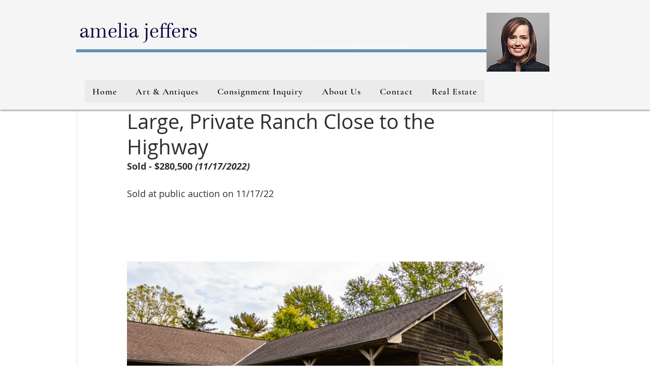

--- FILE ---
content_type: text/css; charset=utf-8
request_url: https://www.ameliajeffers.com/_serverless/pro-gallery-css-v4-server/layoutCss?ver=2&id=4hhi5-not-scoped&items=3667_1600_1067%7C3531_1600_900%7C3310_1600_900%7C3478_1600_1067%7C3377_1600_1067%7C3582_1600_1067%7C3478_1600_1067%7C3544_1600_1067%7C3709_1600_1067%7C3571_1600_900%7C3521_1600_1067%7C3616_1600_1067%7C3527_1600_1067%7C3564_1600_1067%7C3437_1600_1067&container=392_740_620_720&options=gallerySizeType:px%7CenableInfiniteScroll:true%7CtitlePlacement:SHOW_ON_HOVER%7CarrowsSize:23%7CthumbnailSize:120%7CgalleryLayout:3%7CisVertical:false%7CgallerySizePx:300%7CcubeType:fill%7CgalleryThumbnailsAlignment:bottom%7CthumbnailSpacings:2.5
body_size: -41
content:
#pro-gallery-4hhi5-not-scoped .pro-gallery-parent-container{ width: 740px !important; height: 620px !important; } #pro-gallery-4hhi5-not-scoped [data-hook="item-container"][data-idx="0"].gallery-item-container{opacity: 1 !important;display: block !important;transition: opacity .2s ease !important;top: 0px !important;left: 0px !important;right: auto !important;height: 493px !important;width: 740px !important;} #pro-gallery-4hhi5-not-scoped [data-hook="item-container"][data-idx="0"] .gallery-item-common-info-outer{height: 100% !important;} #pro-gallery-4hhi5-not-scoped [data-hook="item-container"][data-idx="0"] .gallery-item-common-info{height: 100% !important;width: 100% !important;} #pro-gallery-4hhi5-not-scoped [data-hook="item-container"][data-idx="0"] .gallery-item-wrapper{width: 740px !important;height: 493px !important;margin: 0 !important;} #pro-gallery-4hhi5-not-scoped [data-hook="item-container"][data-idx="0"] .gallery-item-content{width: 740px !important;height: 493px !important;margin: 0px 0px !important;opacity: 1 !important;} #pro-gallery-4hhi5-not-scoped [data-hook="item-container"][data-idx="0"] .gallery-item-hover{width: 740px !important;height: 493px !important;opacity: 1 !important;} #pro-gallery-4hhi5-not-scoped [data-hook="item-container"][data-idx="0"] .item-hover-flex-container{width: 740px !important;height: 493px !important;margin: 0px 0px !important;opacity: 1 !important;} #pro-gallery-4hhi5-not-scoped [data-hook="item-container"][data-idx="0"] .gallery-item-wrapper img{width: 100% !important;height: 100% !important;opacity: 1 !important;} #pro-gallery-4hhi5-not-scoped [data-hook="item-container"][data-idx="1"].gallery-item-container{opacity: 1 !important;display: block !important;transition: opacity .2s ease !important;top: 0px !important;left: 740px !important;right: auto !important;height: 493px !important;width: 740px !important;} #pro-gallery-4hhi5-not-scoped [data-hook="item-container"][data-idx="1"] .gallery-item-common-info-outer{height: 100% !important;} #pro-gallery-4hhi5-not-scoped [data-hook="item-container"][data-idx="1"] .gallery-item-common-info{height: 100% !important;width: 100% !important;} #pro-gallery-4hhi5-not-scoped [data-hook="item-container"][data-idx="1"] .gallery-item-wrapper{width: 740px !important;height: 493px !important;margin: 0 !important;} #pro-gallery-4hhi5-not-scoped [data-hook="item-container"][data-idx="1"] .gallery-item-content{width: 740px !important;height: 493px !important;margin: 0px 0px !important;opacity: 1 !important;} #pro-gallery-4hhi5-not-scoped [data-hook="item-container"][data-idx="1"] .gallery-item-hover{width: 740px !important;height: 493px !important;opacity: 1 !important;} #pro-gallery-4hhi5-not-scoped [data-hook="item-container"][data-idx="1"] .item-hover-flex-container{width: 740px !important;height: 493px !important;margin: 0px 0px !important;opacity: 1 !important;} #pro-gallery-4hhi5-not-scoped [data-hook="item-container"][data-idx="1"] .gallery-item-wrapper img{width: 100% !important;height: 100% !important;opacity: 1 !important;} #pro-gallery-4hhi5-not-scoped [data-hook="item-container"][data-idx="2"].gallery-item-container{opacity: 1 !important;display: block !important;transition: opacity .2s ease !important;top: 0px !important;left: 1480px !important;right: auto !important;height: 493px !important;width: 740px !important;} #pro-gallery-4hhi5-not-scoped [data-hook="item-container"][data-idx="2"] .gallery-item-common-info-outer{height: 100% !important;} #pro-gallery-4hhi5-not-scoped [data-hook="item-container"][data-idx="2"] .gallery-item-common-info{height: 100% !important;width: 100% !important;} #pro-gallery-4hhi5-not-scoped [data-hook="item-container"][data-idx="2"] .gallery-item-wrapper{width: 740px !important;height: 493px !important;margin: 0 !important;} #pro-gallery-4hhi5-not-scoped [data-hook="item-container"][data-idx="2"] .gallery-item-content{width: 740px !important;height: 493px !important;margin: 0px 0px !important;opacity: 1 !important;} #pro-gallery-4hhi5-not-scoped [data-hook="item-container"][data-idx="2"] .gallery-item-hover{width: 740px !important;height: 493px !important;opacity: 1 !important;} #pro-gallery-4hhi5-not-scoped [data-hook="item-container"][data-idx="2"] .item-hover-flex-container{width: 740px !important;height: 493px !important;margin: 0px 0px !important;opacity: 1 !important;} #pro-gallery-4hhi5-not-scoped [data-hook="item-container"][data-idx="2"] .gallery-item-wrapper img{width: 100% !important;height: 100% !important;opacity: 1 !important;} #pro-gallery-4hhi5-not-scoped [data-hook="item-container"][data-idx="3"]{display: none !important;} #pro-gallery-4hhi5-not-scoped [data-hook="item-container"][data-idx="4"]{display: none !important;} #pro-gallery-4hhi5-not-scoped [data-hook="item-container"][data-idx="5"]{display: none !important;} #pro-gallery-4hhi5-not-scoped [data-hook="item-container"][data-idx="6"]{display: none !important;} #pro-gallery-4hhi5-not-scoped [data-hook="item-container"][data-idx="7"]{display: none !important;} #pro-gallery-4hhi5-not-scoped [data-hook="item-container"][data-idx="8"]{display: none !important;} #pro-gallery-4hhi5-not-scoped [data-hook="item-container"][data-idx="9"]{display: none !important;} #pro-gallery-4hhi5-not-scoped [data-hook="item-container"][data-idx="10"]{display: none !important;} #pro-gallery-4hhi5-not-scoped [data-hook="item-container"][data-idx="11"]{display: none !important;} #pro-gallery-4hhi5-not-scoped [data-hook="item-container"][data-idx="12"]{display: none !important;} #pro-gallery-4hhi5-not-scoped [data-hook="item-container"][data-idx="13"]{display: none !important;} #pro-gallery-4hhi5-not-scoped [data-hook="item-container"][data-idx="14"]{display: none !important;} #pro-gallery-4hhi5-not-scoped .pro-gallery-prerender{height:620px !important;}#pro-gallery-4hhi5-not-scoped {height:620px !important; width:740px !important;}#pro-gallery-4hhi5-not-scoped .pro-gallery-margin-container {height:620px !important;}#pro-gallery-4hhi5-not-scoped .one-row:not(.thumbnails-gallery) {height:492.5px !important; width:740px !important;}#pro-gallery-4hhi5-not-scoped .one-row:not(.thumbnails-gallery) .gallery-horizontal-scroll {height:492.5px !important;}#pro-gallery-4hhi5-not-scoped .pro-gallery-parent-container:not(.gallery-slideshow) [data-hook=group-view] .item-link-wrapper::before {height:492.5px !important; width:740px !important;}#pro-gallery-4hhi5-not-scoped .pro-gallery-parent-container {height:620px !important; width:740px !important;}